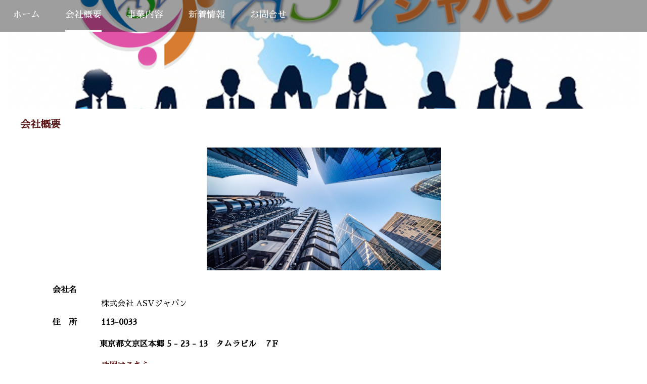

--- FILE ---
content_type: text/html; charset=UTF-8
request_url: http://asv-japan.com/page/organization
body_size: 7103
content:
<!DOCTYPE html>
<html xmlns="http://www.w3.org/1999/xhtml">
<head>
    <meta http-equiv="Content-Type" content="text/html; charset=utf-8" />    <title>
        株式会社 ASVジャパン | 会社概要    </title>
    <meta name="viewport" content="width=device-width, initial-scale=1" />

    <link href="https://fonts.googleapis.com/css?family=Open+Sans|Overpass+Mono|Volkhov:400,700" rel="stylesheet">
    <meta http-equiv="content-language" content="ja"/>
<meta name="keywords" content="ﾍﾞﾄﾅﾑ人,通訳,貿易,観光案内,ベトナム進出支援、特定技能・有料職業紹介"/>
<link rel="stylesheet" type="text/css" href="/css/global.min.css"/><link rel="stylesheet" type="text/css" href="/theme/Responsive061Red/css/styles.min.css?1767392546"/><link rel="stylesheet" type="text/css" href="/theme/Responsive061Red/css/jpstyles.min.css"/><link href="https://fonts.googleapis.com/css?family=Sawarabi+Mincho" rel="stylesheet" /><link rel="stylesheet" type="text/css" href="/css/custom.css?1767392546"/>
	<script type="text/javascript" src="/js/jquery/jquery-3.7.1.min.js"></script>
	<script type="text/javascript" src="/js/plugins.min.js"></script>
	<script type="text/javascript" src="/js/tabletNav.js"></script>
<link rel="stylesheet" type="text/css" href="/css/responsive-nav.min.css"/><!-- Shopping cart -->
<script type="text/javascript" src="/js/custom.js?1767392546"></script>
<!-- Google Analytics -->

<script type="text/javascript" src="/js/URI.js"></script>
<meta property='og:title'        content='会社概要'/>       
<meta property='og:description'  content=''/> 
<meta property='og:image'        content='http://asv-japan.com/'/>    
<meta property='og:image:width'  content=''/>       
<meta property='og:image:height' content=''/>      

<meta property='og:url'          content='http://asv-japan.com/page/organization'/> 

<meta property='og:site_name'    content='株式会社 ASVジャパン'/>    
<meta property='og:type'         content='website'/>           





<style type='text/css'>
.custom{ background: url('/uploads/2021/06/11/Ảnh chụp Màn hình 2021-06-11 lúc 11.44.39.png') !important; }
</style>
    
</head>
<body  class="sub-header-size">
    <div id="container">
    <div id="wrap">
        <div id="header" class="custom">

        <div id="navigation">
            <div class="webdexpress_navigation">
<div>
<div id="wdx_nav" class="webdexpress_menu"><ul class="nav"><li><a href="/"><span>ホーム</span></a></li><li  class="active"><a href="/page/organization"><span>会社概要</span></a></li><li><a href="/items"><span>事業内容</span></a></li><li><a href="/whatsnew"><span>新着情報</span></a></li><li><a href="https://asv-japan-com.secure-web.jp/contact"><span>お問合せ</span></a></li></ul></div></div>

</div>        </div>
        
            <div class="webdexpress_header"></div>        </div>
        <div id="mainbody_container">
            <div id="mainbody">
                
                <div id="content" class="whatsnew_empty">
                    <div class="page_title">会社概要</div>
                    <div id="user_content">			<div>
			<p><br /><img style="display: block; margin-left: auto; margin-right: auto;" src="/uploads/2021/06/11/OFFICE.jpeg" alt="" width="463" height="243" /></p>
<div class="company-section">
<div class="company-heading"><strong>　　　　会社名</strong></div>
<div class="company-content" style="text-align: left;">　　　　　　　　　　株式会社 ASVジャパン</div>
</div>
<div class="company-section">
<div class="company-heading">
<p><strong>　　　　住　所</strong>　　　113-0033</p>
<p>&nbsp; &nbsp; &nbsp; &nbsp; 　　　　　　　 東京都文京区本郷 5 - 23 - 13　タムラビル　７F</p>
<p>　　　　　　　　　　<a href="https://map.yahoo.co.jp/place?ac=13105&amp;az=MTUuNS4yMy4xMw&amp;lat=35.71021&amp;lon=139.75649&amp;zoom=16&amp;maptype=basic" target="_blank">地図はこちら</a></p>
<p><strong>　　　　　　　　　　TEL</strong>: 03-6261-0456&nbsp;</p>
</div>
</div>
<div class="company-section">
<div class="company-heading"><strong>　　　　　　　　　　FAX</strong>: 03-6261-0466</div>
<div class="company-heading"><strong>　　　　</strong></div>
<div class="company-heading"><strong>　　　　代表者</strong>　　　追立　ホン</div>
</div>
<div class="company-section">
<div class="company-content">
<p><strong>　　　　設　立</strong><strong>　　　</strong>2015年8月</p>
<p><strong>　　　　資本金</strong><strong>　　　</strong>600万円</p>
<p><strong>　　　　事業内容</strong></p>
<p>　　　　　　　　　<strong>・</strong>特定技能登録支援機関　登録番号 20登004291</p>
<p>　　　　　　　　　<strong>・</strong>有料職業紹介事業許可　許可番号 13-ユ-311072</p>
<p>　　　　　　　　　<strong>・</strong>通訳・翻訳サービス</p>
<p>　　　　　　　　　<strong>・</strong>ベトナム輸出入貿易</p>
<p>　　　　　　　　　<strong>・</strong>ベトナム進出支援</p>
</div>
</div>		</div>
	</div>
                </div>

                            </div>
        </div>
        <div id="footer">
            <div class="webdexpress_navigation">
<div>
<div id="wdx_nav" class="webdexpress_menu"><ul class="nav"><li><a href="/"><span>ホーム</span></a></li><li  class="active"><a href="/page/organization"><span>会社概要</span></a></li><li><a href="/items"><span>事業内容</span></a></li><li><a href="/whatsnew"><span>新着情報</span></a></li><li><a href="https://asv-japan-com.secure-web.jp/contact"><span>お問合せ</span></a></li></ul></div></div>

</div><div class='copyright'>Copyright(C)2016　ASV Japan CO.,LTD</div><div class="social-media footer solo"></div><script type='text/javascript'>
$('body').prepend($('.header_wrap'));
$('.header_wrap').prepend($('.social-media.header'));
$('.header_wrap').prepend($('.languages.header'));
</script>
        </div>

    </div>
    </div>

<script>
$(document).ready(function() {
    var nav_header    = $('#navigation'),
        hero_height    = $('#header'),
        main_body     = $('#mainbody_container'),
        nested_ul = $('ul.nav li'),
        offset_val     = nav_header.height();

    function navSlide() {
        var scroll_top = $(window).scrollTop();

        if (scroll_top >= 20) {
            nav_header.addClass('is-sticky');
            $( '#navigation' ).insertBefore( '#header' );
        
        } else {
            nav_header.removeClass('is-sticky'),
            $( '#navigation' ).prependTo( '#header' );

        }
    }

    $(window).scroll(navSlide);

    // If user selects to not have website titles, then remove styles
    if ( $( ".webdexpress_header" ).is(":empty") ) {
        $(".webdexpress_header").css("background", "none");
        $(".webdexpress_header").css("border", "0");
    }

});
</script>

<script>
    var nav = responsiveNav('.webdexpress_menu');
</script>
</body>
</html>

--- FILE ---
content_type: text/css
request_url: http://asv-japan.com/css/global.min.css
body_size: 6941
content:
a,abbr,acronym,address,applet,big,blockquote,body,caption,cite,code,dd,del,dfn,div,dl,dt,em,fieldset,font,form,h1,h2,h3,h4,h5,h6,html,iframe,img,ins,kbd,label,legend,li,object,ol,p,pre,q,s,samp,small,span,strike,strong,sub,sup,tt,ul,var{margin:0;padding:0;border:0;outline:0;font-weight:inherit;font-style:inherit;font-size:100%;font-family:inherit;vertical-align:baseline}:focus{outline:0}body{line-height:1;color:#000;background:#fff}ol,ul{list-style:none}caption{text-align:left;font-weight:400}blockquote:after,blockquote:before,q:after,q:before{content:""}blockquote,q{quotes:"" ""}.user-float-left{float:left}.user-float-right{float:right}.user-clear{clear:both}.video-container{position:relative;padding-bottom:56.25%;padding-top:30px;height:0;overflow:hidden}.video-container iframe{position:absolute;top:0;left:0;width:100%;height:100%}#navigation{z-index:1}#wrap{clear:both}.header_wrap{position:relative;width:100%;background-color:#fff;display:flex;justify-content:space-between;padding:6px 6px 5px;box-sizing:border-box;z-index:10000}@media screen and (max-width: 480px){.header_wrap{float:right}}.sub-header-size #header{background-image:url("/uploads/2019/05/28/giulio-casagrande-42941-unsplash.jpg");min-height:215px;background-size:cover !important;background-position:center center !important;background-repeat:no-repeat !important}#formIMGDiv{z-index:10001 !important}#blackbox{z-index:10000 !important}.social-media .hide_show_social{display:inline-block;width:23px;height:10px;margin:13px 5px;vertical-align:top}.social-media .hide_show_social:hover{cursor:pointer;opacity:1}@media screen and (min-width: 600px){.social-media .hide_show_social{display:none}}.social-media.header{line-height:0;margin:0}.social-media.header.solo{width:100%;text-align:right}.social-media.header a{display:inline-block}.social-media.header:hover{cursor:pointer}.social-media.header .hidden{display:none}.social-media.header .expand-collapse .dot:hover{cursor:pointer}.social-media.header .expand-collapse .collapse{display:none}@media screen and (max-width: 480px){.social-media.header{clear:both;text-align:left;width:80%;padding-right:10px}}@media screen and (-webkit-min-device-pixel-ratio: 1) and (max-device-width: 1024px){.social-media img{width:37px !important}}@media screen and (max-width: 39.99em){.social-media img{width:37px !important}}.languages.header{width:70px !important;margin:0 2px 0 0 !important;order:2;box-sizing:border-box;text-align:right !important;float:right\9}.languages.header.solo{width:100% !important;text-align:right !important;float:none\9}.languages.header .hide_show_langs:hover,.languages.header .dot:hover,.languages.header .lang_drop_menu:hover,.languages.header .lang_button:hover,.languages.header .active img:hover{cursor:pointer}.languages.header #admin_link{display:none !important}.languages.header .collapse{display:none}.languages.header .lang_drop_menu{background-color:transparent}.languages.header .lang_drop_menu .lang_button{padding:3px 0}.languages.header .lang_drop_menu .lang_button.hide .select-arrow{width:17px;margin-top:-1px;margin-right:1px;vertical-align:middle;transform:rotate(0deg);transition-duration:240ms}.languages.header .lang_drop_menu .lang_button.show .select-arrow{width:17px;margin-top:1px;margin-right:1px;transform:rotate(180deg);transition-duration:240ms;vertical-align:middle}.languages.header .lang_drop_menu .lang_button .flag{margin-top:0;padding:10px 0 10px 33px !important}.languages.header .lang_drop_menu a{background-position:2px !important;background-size:30px !important}.languages.header .lang_drop_menu .drop-submenu{background-color:#d4d4d4;position:absolute;width:50px;top:34px;right:10px;border-radius:5px;z-index:5;text-align:left !important;transition:all 200ms ease}.languages.header .lang_drop_menu .drop-submenu a{margin:6px 4px 6px;padding:10px 10px 10px 22px !important;background-size:30px !important;vertical-align:middle;display:inline-block}.languages.header .hide_show_langs{width:25px;vertical-align:middle}@media screen and (min-width: 500px){.languages.header .hide_show_langs .expand-collapse{display:none}}@media screen and (max-width: 480px){.languages.header{float:right}}#languages .hidden{display:none}#languages a{background-repeat:no-repeat;background-position:5px 10px;background-size:22px}#languages .flag{background-color:transparent;border:0;padding:10px 10px 10px 33px}#languages .flag .active{text-decoration:none}#languages #admin_link{background-size:14px !important}#languages #lang_ara{background-image:url("/img/flags/icon-ara2.gif")}#languages #lang_cat{background-image:url("/img/flags/icon-cat2.gif")}#languages #lang_chi{background-image:url("/img/flags/icon-chi2.gif")}#languages #lang_cze{background-image:url("/img/flags/icon-cze2.gif")}#languages #lang_dan{background-image:url("/img/flags/icon-dan2.gif")}#languages #lang_dut{background-image:url("/img/flags/icon-dut2.gif")}#languages #lang_eng{background-image:url("/img/flags/icon-us2.gif")}#languages #lang_fin{background-image:url("/img/flags/icon-fin2.gif")}#languages #lang_fre{background-image:url("/img/flags/icon-fre2.gif")}#languages #lang_ger{background-image:url("/img/flags/icon-ger2.gif")}#languages #lang_gre{background-image:url("/img/flags/icon-gre2.gif")}#languages #lang_heb{background-image:url("/img/flags/icon-heb2.gif")}#languages #lang_hin{background-image:url("/img/flags/icon-hin2.gif")}#languages #lang_hrv{background-image:url("/img/flags/icon-hrv2.gif")}#languages #lang_hun{background-image:url("/img/flags/icon-hun2.gif")}#languages #lang_ind{background-image:url("/img/flags/icon-ind2.gif")}#languages #lang_ita{background-image:url("/img/flags/icon-ita2.gif")}#languages #lang_jpn{background-image:url("/img/flags/icon-jp2.gif")}#languages #lang_kor{background-image:url("/img/flags/icon-kor2.gif")}#languages #lang_may{background-image:url("/img/flags/icon-may2.gif")}#languages #lang_nor{background-image:url("/img/flags/icon-nor2.gif")}#languages #lang_pol{background-image:url("/img/flags/icon-pol2.gif")}#languages #lang_por{background-image:url("/img/flags/icon-por2.gif")}#languages #lang_ron{background-image:url("/img/flags/icon-rom2.gif")}#languages #lang_rus{background-image:url("/img/flags/icon-rus2.gif")}#languages #lang_slo{background-image:url("/img/flags/icon-slo2.gif")}#languages #lang_spa{background-image:url("/img/flags/icon-spa2.gif")}#languages #lang_swe{background-image:url("/img/flags/icon-swe2.gif")}#languages #lang_tha{background-image:url("/img/flags/icon-tha2.gif")}#languages #lang_tur{background-image:url("/img/flags/icon-tur2.gif")}#languages #lang_ukr{background-image:url("/img/flags/icon-ukr2.gif")}#languages #lang_vie{background-image:url("/img/flags/icon-vie2.gif")}.g-recaptcha{display:inline-block;width:95%;margin:0 0 10px 0}@media screen and (min-width: 601px){.g-recaptcha{display:inline-block;width:auto;margin-left:155px}}
/*# sourceMappingURL=global.min.css.map */


--- FILE ---
content_type: text/css
request_url: http://asv-japan.com/theme/Responsive061Red/css/styles.min.css?1767392546
body_size: 20314
content:
#navigation .nav-toggle{background:url(../img/menu-icon-active.png) no-repeat center center transparent;background-size:100% 100%;color:transparent;position:relative;border-width:0;height:1.25rem;width:1.25rem}#navigation .nav-toggle.active{background:url(../img/menu-icon.png) no-repeat center center transparent;background-size:100% 100%}#wdx_nav{max-width:100%;z-index:1;font-family:Volkhov,serif;font-weight:400}#navigation{width:100%;position:absolute;display:inline-block;top:0;right:0;left:0;font-family:Volkhov,serif}#navigation.is-sticky{position:fixed;z-index:9999;top:0;left:0;width:100%}#navigation.is-sticky ul.nav{background:rgba(0,0,0,.8);box-shadow:none}#navigation ul.nav{width:100%;text-align:left;margin:0 auto;background:rgba(0,0,0,.38)}#navigation ul.nav li a{display:inline-block;position:relative;margin:0 1.563rem;padding:1.25rem 0;text-decoration:none;color:#fff;font-size:1.125rem;word-break:break-all;font-family:Volkhov,serif}@media screen and (max-width:820px){#navigation ul.nav li a{margin:0 .938rem}}#navigation ul.nav li a:before{content:"";position:absolute;width:100%;height:4px;bottom:-4px;left:0;background-color:#fff;visibility:hidden;-webkit-transform:scaleX(0);transform:scaleX(0);-webkit-transition:all .2s ease-in-out 0s;transition:all .2s ease-in-out 0s}#navigation ul.nav li a:hover{color:#fff}#navigation ul.nav li a:hover:before{visibility:visible;-webkit-transform:scaleX(1);transform:scaleX(1)}#navigation ul.nav li a:active,#navigation ul.nav li a:focus{color:#fff}#navigation ul.nav li.active>a{color:#fff;border-bottom:4px solid #fff}#navigation ul.nav li.active>a:active,#navigation ul.nav li.active>a:focus,#navigation ul.nav li.active>a:hover{background:0 0;color:#fff}#navigation ul.nav li ul li{background:#ededed;text-align:left}#navigation ul.nav li ul li a{margin:0;padding:10px 20px;color:#000;font-size:1rem}#navigation ul.nav li ul li a:hover{background:#d5d5d5;color:#732121}#navigation ul.nav li ul li a:hover:before{display:hidden;visibility:hidden}#navigation ul.nav li ul li a:active,#navigation ul.nav li ul li a:focus{background:#c9c9c9;color:#5f1b1b}#navigation ul.nav li ul li a:before{visibility:hidden}#navigation ul.nav li ul li.active>a{background:#c9c9c9;color:#5f1b1b;border-bottom:0!important;border-top:.3px solid #a2a2a2}#navigation ul.nav li ul li.active>a:active,#navigation ul.nav li ul li.active>a:focus,#navigation ul.nav li ul li.active>a:hover{color:#5f1b1b;background:#d5d5d5}#navigation ul.nav li ul li:first-child{border-top:0;margin-right:0}#navigation ul.nav li ul li:not(:first-child){border-top:.3px solid #a2a2a2}@media screen and (max-width:39.99em){#navigation ul.nav li ul li:not(:first-child){border-top:0}}#navigation ul.nav li ul li:last-child{border-bottom:0}#navigation ul.nav li{display:inline-block;float:none;position:relative}#navigation ul.nav li:hover>ul{top:62px;z-index:99}#navigation ul.nav li:hover>ul li:hover>ul{top:0;left:10em}#navigation ul.nav li ul{top:-999em;width:10em;position:absolute}#navigation ul.nav li ul :root .selector,#navigation ul.nav li ul _:-ms-input-placeholder{margin-top:1px}#navigation ul.nav li ul :root .selector,#navigation ul.nav li ul _:-ms-fullscreen{margin-top:1px}#navigation ul.nav li ul li,#navigation ul.nav li ul li a{display:block}@media screen and (max-width:39.99em){#navigation ul.nav li{display:block;line-height:1.5}#navigation ul.nav li a{display:block}#navigation ul.nav li:hover>ul{position:static}#navigation ul.nav li ul{position:static;width:100%}}@media screen and (min-width:40em) and (max-device-width:767px){#navigation ul.nav li{display:block;line-height:1.5}#navigation ul.nav li a{display:block}#navigation ul.nav li:hover>ul{position:static}#navigation ul.nav li ul{position:static;width:100%}}body{font-family:"Open Sans",sans-serif;font-size:16px}a{color:#5f1b1b}a:hover{color:#732121;text-decoration:none}a:active,a:focus{color:#4b1515}#header{position:relative;height:100%;min-height:400px;background:url(../img/header.jpg);background-repeat:no-repeat!important;background-position:center center!important;background-size:cover!important;text-align:right}#header.header_offset{margin-top:-10px}@media screen and (max-width:630px){#header{min-height:100%}}#header h1{margin-bottom:7px;font-family:Volkhov,serif;font-size:3.438rem}@media screen and (min-width:800px){#header h1{font-size:3.875rem}}@media screen and (max-width:800px){#header h1{font-size:3.3rem}}@media screen and (max-width:470px){#header h1{font-size:13vw}}#header h1 a{color:#5f1b1b;text-decoration:none;text-shadow:0 0 2px #fff}#header h1 a:active,#header h1 a:focus,#header h1 a:hover{color:#5f1b1b}#header h2{margin-top:7px;font-family:Volkhov,serif;font-weight:400;color:#252629;font-size:1.625rem;text-shadow:0 0 2px #fff}@media screen and (min-width:800px){#header h2{font-size:1.625rem}}@media screen and (max-width:800px){#header h2{font-size:1.2rem}}@media screen and (max-width:567px){#header h2{font-size:5vw}}#header .webdexpress_header{display:inline-block;width:100%;max-width:50%;padding:14.5rem 1.25rem;box-sizing:border-box;font-weight:700;text-align:center}@media screen and (max-width:630px){#header .webdexpress_header{max-width:100%;padding:6.5rem 1.25rem}}body.sub-header-size #header h1{font-size:3rem}body.sub-header-size #header h2{font-size:1.2rem}body.sub-header-size .webdexpress_header{padding:20px 10px 0!important}#mainbody_container{max-width:1200px;padding:0 1.25rem 30px;margin:1.25rem auto;background:#fff}.page_title{font:1.25rem Volkhov,serif;font-weight:700;color:#5f1b1b}#mainbody{display:flex;flex-wrap:wrap;justify-content:space-between}#mainbody #content.whatsnew_present{order:1;max-width:75%;width:100%}#mainbody #content.whatsnew_empty{width:100%;max-width:100%}#mainbody #content.whatsnew_empty #whatsnew_full{font-size:1rem}#mainbody #content.whatsnew_empty #whatsnew_full i{display:block;font-size:.9375rem;font-style:normal!important;color:#000;margin-bottom:5px}#mainbody #content.whatsnew_empty #whatsnew_full a,#mainbody #content.whatsnew_empty #whatsnew_full p{font-size:1rem}#mainbody #content.whatsnew_empty #whatsnew_full img{margin-bottom:1.25rem}#mainbody #whatsnew{order:2;width:100%;max-width:23%;padding:0 0 0 20px;box-sizing:border-box}@media screen and (max-width:910px){#mainbody #whatsnew{max-width:100%;padding:0;text-align:left}}#mainbody #whatsnew .page_title{display:inline-block;width:100%;font:1.25rem Volkhov,serif;font-weight:700;color:#5f1b1b;text-align:center}#mainbody #whatsnew .page_title #eco-leaf-icon{display:inherit;width:23px;height:23px;vertical-align:-5px;padding-right:10px}#mainbody #whatsnew .webdexpress_whatsnew{background-color:#ebeff0;padding:7.5px 15px;margin-top:15px}#mainbody #whatsnew .webdexpress_whatsnew .whatsnew_text{display:block;margin:0 auto;padding:15px 0;line-height:normal;text-align:center;transition:background-color .2s ease}#mainbody #whatsnew .webdexpress_whatsnew .whatsnew_text:first-child{padding-top:7.5px}#mainbody #whatsnew .webdexpress_whatsnew .whatsnew_text:last-child{padding-bottom:7.5px}#mainbody #whatsnew .webdexpress_whatsnew .whatsnew_text:hover{background-color:#fff}#mainbody #whatsnew .webdexpress_whatsnew .whatsnew_text .whatsnew_excerpt{line-height:normal}#mainbody #whatsnew .webdexpress_whatsnew .whatsnew_text .whatsnew_date{font-size:.875rem;color:#000;font-family:'Overpass Mono',mono}#mainbody #whatsnew .webdexpress_whatsnew .whatsnew_text .whatsnew_title{padding:0;font-size:1rem;font-weight:400;vertical-align:top;text-align:center}#mainbody #whatsnew .webdexpress_whatsnew .whatsnew_text .whatsnew_title a{text-decoration:underline}#mainbody #whatsnew_full_list .whatsnew_image_left{margin:0 0 40px}#mainbody #whatsnew_full_list .whatsnew_image_top{margin:0 0 40px 0}#mainbody #whatsnew_full_list .whatsnew_text{margin-bottom:2.5rem;font-size:1rem}#mainbody #whatsnew_full_list .whatsnew_text .whatsnew_date{padding:5px 0}#mainbody #whatsnew_full_list .whatsnew_text .whatsnew_date i{display:block;font-size:.875rem;font-style:normal!important;color:#000}#mainbody #whatsnew_full_list .whatsnew_title{margin-bottom:5px}#mainbody #whatsnew_full_list .whatsnew_image_top .whatsnew_text{margin-bottom:0}#bloguru_pagination .pag_container li ol li.active a{background:#4b1515!important}#bloguru_pagination .pag_container li ol li a{border:0!important}#bloguru_pagination .pag_container li ol li a:hover{background:#732121!important;color:#fff}#bloguru_pagination .pag_container li ol li a:active{background:#4b1515!important;color:#fff}h1,h2,h3,h4,h5,h6{font-family:Volkhov,serif}#content h1{font-size:1.8rem}#content h2{font-size:1.7rem}#content h3{font-size:1.5rem}#content h4{font-size:1.3rem}#content h5{font-size:1.2rem}#content h6{font-size:1.125rem}em{font-style:italic}strong{font-weight:700}blockquote,pre{max-width:100%}p{margin-bottom:1rem;word-wrap:break-word}img{max-width:100%;height:auto}input,textarea{padding:6px;background:#fff;outline:0;font-family:Volkhov,serif;font-size:1rem;color:#000;border:.3px solid #c8ccd2;-webkit-appearance:none;display:inline-block;width:auto;resize:none}input:focus,textarea:focus{background:#fff;color:#000;border:1px dotted #000}@media screen and (max-width:767px){input,textarea{width:95%}}input[type=checkbox],textarea[type=checkbox]{-webkit-appearance:checkbox;appearance:checkbox}input[type=radio],textarea[type=radio]{-webkit-appearance:radio;appearance:radio}button,input[type=button]{cursor:pointer;padding:8px 10px;padding:6px 10px 4px \0/9;font-size:1rem;color:#fff;background:#000;border:0;-webkit-appearance:none}button:hover,input[type=button]:hover{background:#732121}button:active,button:focus,input[type=button]:active,input[type=button]:focus{background:#4b1515}@media screen and (-ms-high-contrast:active),(-ms-high-contrast:none){button{padding:6px 10px 4px}}#content ul{list-style-type:disc}#content ol{list-style-type:decimal}#content ol,#content ul{margin:0 0 0 15px;padding:10px 0 10px 20px}#content pre{white-space:pre-wrap;white-space:-moz-pre-wrap;white-space:-pre-wrap;white-space:-o-pre-wrap;word-wrap:break-word}#user_content{line-height:1.69;padding:8px 0}#user_content table{max-width:100%;table-layout:fixed}#footer{text-align:center;padding:1.25rem;background-color:#1f2121;color:#fff;font-size:.938rem;font-family:"Open Sans",sans-serif;font-weight:400;line-height:normal}#footer .nav li{display:inline-block;padding:10px 20px}#footer .nav ul{display:none}#footer a{color:#fff;font-family:"Open Sans",sans-serif;text-decoration:none;word-break:break-all}#footer .copyright{margin:0;font-weight:400;color:#767575}#footer #languages{width:100%;text-align:center;margin:1.25rem 0}#footer #languages a{display:inline-block;padding:10px 10px 10px 33px;font-size:13px;line-height:16px;text-transform:capitalize;font-weight:400}#footer #lang_eng{background:url(/img/icon-us.gif) no-repeat 5px 10px transparent}#footer #lang_jpn{background:url(/img/icon-jp.gif) no-repeat 5px 8px transparent}#footer #admin_link{display:block;padding-left:1.25rem!important;float:none;background:url(/img/icon-admin.png) no-repeat 3px 9px transparent}.social-media{margin:1em 0 0}.social-media img{width:31px}#contact_content_before{width:100%;display:block;margin-bottom:0;font-size:1rem;line-height:normal}#contact_content_before div{vertical-align:top;display:inline-block;width:30%;margin:0 1.25rem 0 0}@media screen and (max-width:767px){#contact_content_before div{width:100%;margin:0 0 1.25rem 0}}#contact_content_before h2{font-size:1rem}#contact_content_after{margin-top:30px}#contact_form{max-width:550px;margin:0 auto;clear:both;padding:50px 0}#contact_form .flash_error{padding:10px;text-align:center;border:1px solid red;margin-bottom:25px}#contact_form .error-message,#contact_form .flash_error{color:red;font-size:.9rem}#contact_form .captcha,#contact_form .contact_notice,#contact_form .error-message{margin-left:165px}@media screen and (max-width:767px){#contact_form .captcha,#contact_form .contact_notice,#contact_form .error-message{margin-left:0}}#contact_form .captcha{width:100%;float:left;margin-bottom:10px}#contact_form .captcha #captcha_image{margin:0 5px 0 0}#contact_form .contact_notice{font-size:.9rem}#contact_form .input{width:100%;float:left;margin-bottom:13px}@media screen and (max-width:767px){#contact_form .input{display:block}}#contact_form .input.required label:after{content:"\002A";color:red;font-size:.8rem;margin-right:-.5rem}#contact_form .input input,#contact_form .input textarea{padding:6px;background:#fff;outline:0;font-family:Volkhov,serif;font-size:1rem;color:#000;border:.3px solid #c8ccd2;-webkit-appearance:none;display:inline-block;width:auto;resize:none}#contact_form .input input:focus,#contact_form .input textarea:focus{background:#fff;color:#000;border:1px dotted #000}@media screen and (max-width:767px){#contact_form .input input,#contact_form .input textarea{width:95%}}#contact_form .submit{margin-left:165px!important}@media screen and (max-width:767px){#contact_form .submit{margin-left:0!important}}#contact_form .submit input{cursor:pointer;padding:12px;font-size:1rem;color:#fff;background:#000;border:0;-webkit-appearance:none}#contact_form .submit input:hover{background:#732121}#contact_form .submit input:active,#contact_form .submit input:focus{background:#4b1515}#contact_form label{float:left;width:150px;text-align:right;margin:0 5px 0 0;padding:5px 10px 0 0}@media screen and (max-width:767px){#contact_form label{text-align:left}}#products_full_list{width:100%;margin:10px 0 0 0}#products_full_list .product_full{width:100%;float:left;padding:0 0 30px 0;margin:0 0 1.25rem 0;border-bottom:1px solid #000}#products_full_list .product_full:last-child{border:none}#products_full_list .product_full img{float:left;width:100%;max-width:400px;padding:0 10px 10px 0}@media screen and (max-width:767px){#products_full_list .product_full,#products_full_list .product_full img{float:none;display:block;width:auto;max-width:100%}}#products_full_list .product_title{width:100%;display:block;color:#000;font-weight:700;padding:5px 0}#products_full_list .product_text{width:100%;display:block;padding:0 0 10px 0;margin:0 0 10px 0;font-size:1rem}.store-product{height:295px!important}#product-page #product-info{max-width:670px!important}#store_list_products .product-title{word-wrap:normal!important}#cart_index a{color:#5f1b1b!important}#content #store_list_products .product-title a{font-weight:600!important}#shopping-cart{width:100%!important;min-width:0!important}#shopping-cart p{max-width:100%;box-sizing:border-box;width:100%!important}.checkout-progress .progress-item div{box-sizing:border-box}@media screen and (max-width:600px){.store-product{font-size:12px}#mainbody #content.whatsnew_present{max-width:100%}#mainbody #whatsnew{max-width:100%;padding:0}}@media (max-width:480px){#cart_index .checkout-progress{text-align:center}#cart_index .checkout-progress .progress-item{float:none;width:55px;vertical-align:top;position:relative;display:inline-block}#cart_index .checkout-progress .progress-item .co-arrow{position:absolute;right:-10px}#contact_content_before div:first-child,#contact_content_before div:last-child{display:block;float:none}}#store_list_products{font:"Open Sans",sans-serif}#store_list_products .store-nav select{background:url(/img/icons/store-icon-sprites.png) right -715px no-repeat!important;font:"Open Sans",sans-serif}#store_list_products.store-product-grid .store-product{color:#000}#store_list_products.store-product-grid .product-image a{background-color:#fff}#store_list_products.store-product-list{color:#000}#content #store_list_products .product-title a{color:#5f1b1b!important}#store_list_products.store-product-grid .product-price{color:#000!important}#cart_index .item_quantity .delete_button a:hover{color:#333!important}#store_list_products.store-product-list .product-price{color:#000!important}#store_list_products.store-product-list .product-desc{color:#000!important}#user_content .BloguruGroupRSS img[alt=avatar]{height:34px}@media screen and (max-width:39.99em){#navigation{position:relative;line-height:1}#navigation.is-sticky{position:static}#navigation ul.nav{background:rgba(0,0,0,.38)}#navigation ul.nav li{text-align:left}#navigation ul.nav li a{margin:0;padding:10px 20px;display:block;color:#5f1b1b;background:#ededed}#navigation ul.nav li a:hover{background:#d5d5d5;color:#732121}#navigation ul.nav li a:hover:before{display:hidden;visibility:hidden}#navigation ul.nav li.active>a{background:#c9c9c9;color:#000;border-bottom:0}#navigation ul.nav li.active>a:hover{background:#d5d5d5;color:#732121}#navigation ul.nav li.active>a:hover:before{display:hidden;visibility:hidden}#navigation ul.nav li.active>a:active,#navigation ul.nav li.active>a:focus{background:#c9c9c9;color:#732121}#navigation ul.nav li ul li a{padding-left:1rem;color:#000;background:#e3e3e3}#navigation ul.nav li ul li.active>a{background:#c9c9c9;color:#732121;border-top:0}#navigation ul.nav li ul li:hover{background:#d5d5d5;color:#732121}#navigation ul.nav li ul li:hover:before{display:hidden;visibility:hidden}#navigation ul.nav li ul li a{padding-left:1.2rem}#navigation ul.nav li ul li li a{padding-left:1.6rem}#navigation ul.nav li ul li li li a{padding-left:2rem}#navigation ul.nav li ul li li li li a{padding-left:2.2rem}.whatsnew_image_left .whatsnew_image,.whatsnew_image_top .whatsnew_image{width:100%!important;height:auto!important}#navigation{text-align:right;background:rgba(0,0,0,.38)}}@media screen and (min-width:40em) and (max-device-width:767px){#navigation{position:relative;line-height:1}#navigation.is-sticky{position:static}#navigation ul.nav{background:rgba(0,0,0,.38)}#navigation ul.nav li{text-align:left}#navigation ul.nav li a{margin:0;padding:10px 20px;display:block;color:#5f1b1b;background:#ededed}#navigation ul.nav li a:hover{background:#d5d5d5;color:#732121}#navigation ul.nav li a:hover:before{display:hidden;visibility:hidden}#navigation ul.nav li.active>a{background:#c9c9c9;color:#000;border-bottom:0}#navigation ul.nav li.active>a:hover{background:#d5d5d5;color:#732121}#navigation ul.nav li.active>a:hover:before{display:hidden;visibility:hidden}#navigation ul.nav li.active>a:active,#navigation ul.nav li.active>a:focus{background:#c9c9c9;color:#732121}#navigation ul.nav li ul li a{padding-left:1rem;color:#000;background:#e3e3e3}#navigation ul.nav li ul li.active>a{background:#c9c9c9;color:#732121;border-top:0}#navigation ul.nav li ul li:hover{background:#d5d5d5;color:#732121}#navigation ul.nav li ul li:hover:before{display:hidden;visibility:hidden}#navigation ul.nav li ul li a{padding-left:1.2rem}#navigation ul.nav li ul li li a{padding-left:1.6rem}#navigation ul.nav li ul li li li a{padding-left:2rem}#navigation ul.nav li ul li li li li a{padding-left:2.2rem}}@media screen and (max-width:910px){#mainbody #content.whatsnew_present{max-width:100%}}@media (max-width:600px){.social-media img{width:auto}#footer .webdexpress_navigation{display:none}}@media only screen and (min-device-width:375px) and (max-device-width:667px) and (orientation:landscape) and (-webkit-min-device-pixel-ratio:2){.social-media img{width:auto}#footer .webdexpress_navigation{display:none}}@media only screen and (min-device-width:375px) and (max-device-width:667px) and (orientation:portrait) and (-webkit-min-device-pixel-ratio:2){.social-media img{width:auto}#footer .webdexpress_navigation{display:none}}@media only screen and (min-device-width:414px) and (max-device-width:736px) and (orientation:landscape) and (-webkit-min-device-pixel-ratio:3){.social-media img{width:auto}#footer .webdexpress_navigation{display:none}}@media only screen and (min-device-width:414px) and (max-device-width:736px) and (device-width:414px) and (device-height:736px) and (orientation:portrait) and (-webkit-min-device-pixel-ratio:3) and (-webkit-device-pixel-ratio:3){.social-media img{width:auto}#footer .webdexpress_navigation{display:none}}@media only screen and (min-device-width:375px) and (max-device-width:667px) and (orientation:landscape){#header .webdexpress_header{padding:6.5rem 1.25rem;min-height:200px}}sub,sup{font-size:75%;line-height:0;position:relative;vertical-align:baseline}sup{top:-.5em}sub{bottom:-.25em}*{word-wrap:break-word}.g-recaptcha{margin:0 0 10px 165px}@media screen and (max-width:767px){.g-recaptcha{margin-left:0}}

--- FILE ---
content_type: text/css
request_url: http://asv-japan.com/theme/Responsive061Red/css/jpstyles.min.css
body_size: 1495
content:
@import url("https://fonts.googleapis.com/css?family=Sawarabi+Mincho&subset=japanese");body,#header h1,#header a,#header h2,#footer li a,#languages a,.page_title,#navigation,#content,.whatsnew_title,.whatsnew_date,#whatsnew_full_list,#whatsnew_full,a,#footer .copyright,#navigation ul.nav li a,#content h1,#content h2,#content h3,#content h4,#content h5,#content h6,#mainbody #whatsnew .page_title{font-family:'Sawarabi Mincho', 游明朝, 'Yu Mincho', YuMincho, 'Hiragino Mincho ProN', serif}#header h1,#header a,#header h2,.page_title{font-family:'Sawarabi Mincho', 游明朝, 'Yu Mincho', YuMincho, 'Hiragino Mincho ProN', serif}@media screen and (min-width: 800px){#header h1{font-size:3.475rem}}#content p,#content pre,#contact_content_before div,#contact_form label,.contact_notice,#contact_content_before h2{font-family:'Sawarabi Mincho', 游明朝, 'Yu Mincho', YuMincho, 'Hiragino Mincho ProN', serif}#content,#contact_content_before,.whatsnew_text,h1,h2,h3,#header h1,#header h2,#content .page_title,#whatsnew,#navigation .nav li li{line-height:normal}#header h1,#header a,#header h2{line-height:1.1}#content p{line-height:1.69}#contact_form input{font-family:'Sawarabi Mincho', 游明朝, 'Yu Mincho', YuMincho, 'Hiragino Mincho ProN', serif}#contact_form textarea{font-family:'Sawarabi Mincho', 游明朝, 'Yu Mincho', YuMincho, 'Hiragino Mincho ProN', serif}#languages a{line-height:1.25}#store_list_products .store-product{height:285px}.sub-header-size #header h1{font-size:2.5em}


--- FILE ---
content_type: text/css
request_url: http://asv-japan.com/css/custom.css?1767392546
body_size: 375
content:
/*End Generated Styles*/.company-section > .company-heading {   padding: 10px 0px 0px 0px;            font-weight: bold;                  }                                   
.company-section > .company-content {   padding: 0px 0px 0px 0px;           }
/* START 20210525 css patch */
#products_full_list .product_full img {
width: auto;
}
/* END 20210525 css patch */
